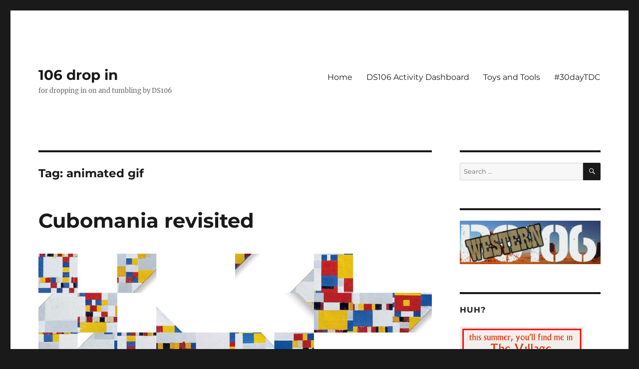

--- FILE ---
content_type: text/html; charset=UTF-8
request_url: https://johnjohnston.info/106/tag/animated-gif/
body_size: 15536
content:
<!DOCTYPE html>
<html lang="en-US" class="no-js">
<head>
	<meta charset="UTF-8">
	<meta name="viewport" content="width=device-width, initial-scale=1.0">
	<link rel="profile" href="https://gmpg.org/xfn/11">
		<script>(function(html){html.className = html.className.replace(/\bno-js\b/,'js')})(document.documentElement);</script>
<title>animated gif &#8211; 106 drop in</title>
<meta name='robots' content='max-image-preview:large' />
	<style>img:is([sizes="auto" i], [sizes^="auto," i]) { contain-intrinsic-size: 3000px 1500px }</style>
	<link rel='dns-prefetch' href='//secure.gravatar.com' />
<link rel='dns-prefetch' href='//stats.wp.com' />
<link rel='dns-prefetch' href='//fonts.googleapis.com' />
<link rel='dns-prefetch' href='//v0.wordpress.com' />
<link rel='dns-prefetch' href='//jetpack.wordpress.com' />
<link rel='dns-prefetch' href='//s0.wp.com' />
<link rel='dns-prefetch' href='//public-api.wordpress.com' />
<link rel='dns-prefetch' href='//0.gravatar.com' />
<link rel='dns-prefetch' href='//1.gravatar.com' />
<link rel='dns-prefetch' href='//2.gravatar.com' />
<link rel="alternate" type="application/rss+xml" title="106 drop in &raquo; Feed" href="https://johnjohnston.info/106/feed/" />
<link rel="alternate" type="application/rss+xml" title="106 drop in &raquo; Comments Feed" href="https://johnjohnston.info/106/comments/feed/" />
<link rel="alternate" type="application/rss+xml" title="106 drop in &raquo; animated gif Tag Feed" href="https://johnjohnston.info/106/tag/animated-gif/feed/" />
<script>
window._wpemojiSettings = {"baseUrl":"https:\/\/s.w.org\/images\/core\/emoji\/16.0.1\/72x72\/","ext":".png","svgUrl":"https:\/\/s.w.org\/images\/core\/emoji\/16.0.1\/svg\/","svgExt":".svg","source":{"concatemoji":"https:\/\/johnjohnston.info\/106\/wp-includes\/js\/wp-emoji-release.min.js?ver=6.8.3"}};
/*! This file is auto-generated */
!function(s,n){var o,i,e;function c(e){try{var t={supportTests:e,timestamp:(new Date).valueOf()};sessionStorage.setItem(o,JSON.stringify(t))}catch(e){}}function p(e,t,n){e.clearRect(0,0,e.canvas.width,e.canvas.height),e.fillText(t,0,0);var t=new Uint32Array(e.getImageData(0,0,e.canvas.width,e.canvas.height).data),a=(e.clearRect(0,0,e.canvas.width,e.canvas.height),e.fillText(n,0,0),new Uint32Array(e.getImageData(0,0,e.canvas.width,e.canvas.height).data));return t.every(function(e,t){return e===a[t]})}function u(e,t){e.clearRect(0,0,e.canvas.width,e.canvas.height),e.fillText(t,0,0);for(var n=e.getImageData(16,16,1,1),a=0;a<n.data.length;a++)if(0!==n.data[a])return!1;return!0}function f(e,t,n,a){switch(t){case"flag":return n(e,"\ud83c\udff3\ufe0f\u200d\u26a7\ufe0f","\ud83c\udff3\ufe0f\u200b\u26a7\ufe0f")?!1:!n(e,"\ud83c\udde8\ud83c\uddf6","\ud83c\udde8\u200b\ud83c\uddf6")&&!n(e,"\ud83c\udff4\udb40\udc67\udb40\udc62\udb40\udc65\udb40\udc6e\udb40\udc67\udb40\udc7f","\ud83c\udff4\u200b\udb40\udc67\u200b\udb40\udc62\u200b\udb40\udc65\u200b\udb40\udc6e\u200b\udb40\udc67\u200b\udb40\udc7f");case"emoji":return!a(e,"\ud83e\udedf")}return!1}function g(e,t,n,a){var r="undefined"!=typeof WorkerGlobalScope&&self instanceof WorkerGlobalScope?new OffscreenCanvas(300,150):s.createElement("canvas"),o=r.getContext("2d",{willReadFrequently:!0}),i=(o.textBaseline="top",o.font="600 32px Arial",{});return e.forEach(function(e){i[e]=t(o,e,n,a)}),i}function t(e){var t=s.createElement("script");t.src=e,t.defer=!0,s.head.appendChild(t)}"undefined"!=typeof Promise&&(o="wpEmojiSettingsSupports",i=["flag","emoji"],n.supports={everything:!0,everythingExceptFlag:!0},e=new Promise(function(e){s.addEventListener("DOMContentLoaded",e,{once:!0})}),new Promise(function(t){var n=function(){try{var e=JSON.parse(sessionStorage.getItem(o));if("object"==typeof e&&"number"==typeof e.timestamp&&(new Date).valueOf()<e.timestamp+604800&&"object"==typeof e.supportTests)return e.supportTests}catch(e){}return null}();if(!n){if("undefined"!=typeof Worker&&"undefined"!=typeof OffscreenCanvas&&"undefined"!=typeof URL&&URL.createObjectURL&&"undefined"!=typeof Blob)try{var e="postMessage("+g.toString()+"("+[JSON.stringify(i),f.toString(),p.toString(),u.toString()].join(",")+"));",a=new Blob([e],{type:"text/javascript"}),r=new Worker(URL.createObjectURL(a),{name:"wpTestEmojiSupports"});return void(r.onmessage=function(e){c(n=e.data),r.terminate(),t(n)})}catch(e){}c(n=g(i,f,p,u))}t(n)}).then(function(e){for(var t in e)n.supports[t]=e[t],n.supports.everything=n.supports.everything&&n.supports[t],"flag"!==t&&(n.supports.everythingExceptFlag=n.supports.everythingExceptFlag&&n.supports[t]);n.supports.everythingExceptFlag=n.supports.everythingExceptFlag&&!n.supports.flag,n.DOMReady=!1,n.readyCallback=function(){n.DOMReady=!0}}).then(function(){return e}).then(function(){var e;n.supports.everything||(n.readyCallback(),(e=n.source||{}).concatemoji?t(e.concatemoji):e.wpemoji&&e.twemoji&&(t(e.twemoji),t(e.wpemoji)))}))}((window,document),window._wpemojiSettings);
</script>
<link rel='stylesheet' id='twentysixteen-jetpack-css' href='https://johnjohnston.info/106/wp-content/plugins/jetpack/modules/theme-tools/compat/twentysixteen.css?ver=15.1.1' media='all' />
<style id='wp-emoji-styles-inline-css'>

	img.wp-smiley, img.emoji {
		display: inline !important;
		border: none !important;
		box-shadow: none !important;
		height: 1em !important;
		width: 1em !important;
		margin: 0 0.07em !important;
		vertical-align: -0.1em !important;
		background: none !important;
		padding: 0 !important;
	}
</style>
<link rel='stylesheet' id='wp-block-library-css' href='https://johnjohnston.info/106/wp-includes/css/dist/block-library/style.min.css?ver=6.8.3' media='all' />
<style id='wp-block-library-theme-inline-css'>
.wp-block-audio :where(figcaption){color:#555;font-size:13px;text-align:center}.is-dark-theme .wp-block-audio :where(figcaption){color:#ffffffa6}.wp-block-audio{margin:0 0 1em}.wp-block-code{border:1px solid #ccc;border-radius:4px;font-family:Menlo,Consolas,monaco,monospace;padding:.8em 1em}.wp-block-embed :where(figcaption){color:#555;font-size:13px;text-align:center}.is-dark-theme .wp-block-embed :where(figcaption){color:#ffffffa6}.wp-block-embed{margin:0 0 1em}.blocks-gallery-caption{color:#555;font-size:13px;text-align:center}.is-dark-theme .blocks-gallery-caption{color:#ffffffa6}:root :where(.wp-block-image figcaption){color:#555;font-size:13px;text-align:center}.is-dark-theme :root :where(.wp-block-image figcaption){color:#ffffffa6}.wp-block-image{margin:0 0 1em}.wp-block-pullquote{border-bottom:4px solid;border-top:4px solid;color:currentColor;margin-bottom:1.75em}.wp-block-pullquote cite,.wp-block-pullquote footer,.wp-block-pullquote__citation{color:currentColor;font-size:.8125em;font-style:normal;text-transform:uppercase}.wp-block-quote{border-left:.25em solid;margin:0 0 1.75em;padding-left:1em}.wp-block-quote cite,.wp-block-quote footer{color:currentColor;font-size:.8125em;font-style:normal;position:relative}.wp-block-quote:where(.has-text-align-right){border-left:none;border-right:.25em solid;padding-left:0;padding-right:1em}.wp-block-quote:where(.has-text-align-center){border:none;padding-left:0}.wp-block-quote.is-large,.wp-block-quote.is-style-large,.wp-block-quote:where(.is-style-plain){border:none}.wp-block-search .wp-block-search__label{font-weight:700}.wp-block-search__button{border:1px solid #ccc;padding:.375em .625em}:where(.wp-block-group.has-background){padding:1.25em 2.375em}.wp-block-separator.has-css-opacity{opacity:.4}.wp-block-separator{border:none;border-bottom:2px solid;margin-left:auto;margin-right:auto}.wp-block-separator.has-alpha-channel-opacity{opacity:1}.wp-block-separator:not(.is-style-wide):not(.is-style-dots){width:100px}.wp-block-separator.has-background:not(.is-style-dots){border-bottom:none;height:1px}.wp-block-separator.has-background:not(.is-style-wide):not(.is-style-dots){height:2px}.wp-block-table{margin:0 0 1em}.wp-block-table td,.wp-block-table th{word-break:normal}.wp-block-table :where(figcaption){color:#555;font-size:13px;text-align:center}.is-dark-theme .wp-block-table :where(figcaption){color:#ffffffa6}.wp-block-video :where(figcaption){color:#555;font-size:13px;text-align:center}.is-dark-theme .wp-block-video :where(figcaption){color:#ffffffa6}.wp-block-video{margin:0 0 1em}:root :where(.wp-block-template-part.has-background){margin-bottom:0;margin-top:0;padding:1.25em 2.375em}
</style>
<style id='classic-theme-styles-inline-css'>
/*! This file is auto-generated */
.wp-block-button__link{color:#fff;background-color:#32373c;border-radius:9999px;box-shadow:none;text-decoration:none;padding:calc(.667em + 2px) calc(1.333em + 2px);font-size:1.125em}.wp-block-file__button{background:#32373c;color:#fff;text-decoration:none}
</style>
<link rel='stylesheet' id='mediaelement-css' href='https://johnjohnston.info/106/wp-includes/js/mediaelement/mediaelementplayer-legacy.min.css?ver=4.2.17' media='all' />
<link rel='stylesheet' id='wp-mediaelement-css' href='https://johnjohnston.info/106/wp-includes/js/mediaelement/wp-mediaelement.min.css?ver=6.8.3' media='all' />
<style id='jetpack-sharing-buttons-style-inline-css'>
.jetpack-sharing-buttons__services-list{display:flex;flex-direction:row;flex-wrap:wrap;gap:0;list-style-type:none;margin:5px;padding:0}.jetpack-sharing-buttons__services-list.has-small-icon-size{font-size:12px}.jetpack-sharing-buttons__services-list.has-normal-icon-size{font-size:16px}.jetpack-sharing-buttons__services-list.has-large-icon-size{font-size:24px}.jetpack-sharing-buttons__services-list.has-huge-icon-size{font-size:36px}@media print{.jetpack-sharing-buttons__services-list{display:none!important}}.editor-styles-wrapper .wp-block-jetpack-sharing-buttons{gap:0;padding-inline-start:0}ul.jetpack-sharing-buttons__services-list.has-background{padding:1.25em 2.375em}
</style>
<style id='global-styles-inline-css'>
:root{--wp--preset--aspect-ratio--square: 1;--wp--preset--aspect-ratio--4-3: 4/3;--wp--preset--aspect-ratio--3-4: 3/4;--wp--preset--aspect-ratio--3-2: 3/2;--wp--preset--aspect-ratio--2-3: 2/3;--wp--preset--aspect-ratio--16-9: 16/9;--wp--preset--aspect-ratio--9-16: 9/16;--wp--preset--color--black: #000000;--wp--preset--color--cyan-bluish-gray: #abb8c3;--wp--preset--color--white: #fff;--wp--preset--color--pale-pink: #f78da7;--wp--preset--color--vivid-red: #cf2e2e;--wp--preset--color--luminous-vivid-orange: #ff6900;--wp--preset--color--luminous-vivid-amber: #fcb900;--wp--preset--color--light-green-cyan: #7bdcb5;--wp--preset--color--vivid-green-cyan: #00d084;--wp--preset--color--pale-cyan-blue: #8ed1fc;--wp--preset--color--vivid-cyan-blue: #0693e3;--wp--preset--color--vivid-purple: #9b51e0;--wp--preset--color--dark-gray: #1a1a1a;--wp--preset--color--medium-gray: #686868;--wp--preset--color--light-gray: #e5e5e5;--wp--preset--color--blue-gray: #4d545c;--wp--preset--color--bright-blue: #007acc;--wp--preset--color--light-blue: #9adffd;--wp--preset--color--dark-brown: #402b30;--wp--preset--color--medium-brown: #774e24;--wp--preset--color--dark-red: #640c1f;--wp--preset--color--bright-red: #ff675f;--wp--preset--color--yellow: #ffef8e;--wp--preset--gradient--vivid-cyan-blue-to-vivid-purple: linear-gradient(135deg,rgba(6,147,227,1) 0%,rgb(155,81,224) 100%);--wp--preset--gradient--light-green-cyan-to-vivid-green-cyan: linear-gradient(135deg,rgb(122,220,180) 0%,rgb(0,208,130) 100%);--wp--preset--gradient--luminous-vivid-amber-to-luminous-vivid-orange: linear-gradient(135deg,rgba(252,185,0,1) 0%,rgba(255,105,0,1) 100%);--wp--preset--gradient--luminous-vivid-orange-to-vivid-red: linear-gradient(135deg,rgba(255,105,0,1) 0%,rgb(207,46,46) 100%);--wp--preset--gradient--very-light-gray-to-cyan-bluish-gray: linear-gradient(135deg,rgb(238,238,238) 0%,rgb(169,184,195) 100%);--wp--preset--gradient--cool-to-warm-spectrum: linear-gradient(135deg,rgb(74,234,220) 0%,rgb(151,120,209) 20%,rgb(207,42,186) 40%,rgb(238,44,130) 60%,rgb(251,105,98) 80%,rgb(254,248,76) 100%);--wp--preset--gradient--blush-light-purple: linear-gradient(135deg,rgb(255,206,236) 0%,rgb(152,150,240) 100%);--wp--preset--gradient--blush-bordeaux: linear-gradient(135deg,rgb(254,205,165) 0%,rgb(254,45,45) 50%,rgb(107,0,62) 100%);--wp--preset--gradient--luminous-dusk: linear-gradient(135deg,rgb(255,203,112) 0%,rgb(199,81,192) 50%,rgb(65,88,208) 100%);--wp--preset--gradient--pale-ocean: linear-gradient(135deg,rgb(255,245,203) 0%,rgb(182,227,212) 50%,rgb(51,167,181) 100%);--wp--preset--gradient--electric-grass: linear-gradient(135deg,rgb(202,248,128) 0%,rgb(113,206,126) 100%);--wp--preset--gradient--midnight: linear-gradient(135deg,rgb(2,3,129) 0%,rgb(40,116,252) 100%);--wp--preset--font-size--small: 13px;--wp--preset--font-size--medium: 20px;--wp--preset--font-size--large: 36px;--wp--preset--font-size--x-large: 42px;--wp--preset--spacing--20: 0.44rem;--wp--preset--spacing--30: 0.67rem;--wp--preset--spacing--40: 1rem;--wp--preset--spacing--50: 1.5rem;--wp--preset--spacing--60: 2.25rem;--wp--preset--spacing--70: 3.38rem;--wp--preset--spacing--80: 5.06rem;--wp--preset--shadow--natural: 6px 6px 9px rgba(0, 0, 0, 0.2);--wp--preset--shadow--deep: 12px 12px 50px rgba(0, 0, 0, 0.4);--wp--preset--shadow--sharp: 6px 6px 0px rgba(0, 0, 0, 0.2);--wp--preset--shadow--outlined: 6px 6px 0px -3px rgba(255, 255, 255, 1), 6px 6px rgba(0, 0, 0, 1);--wp--preset--shadow--crisp: 6px 6px 0px rgba(0, 0, 0, 1);}:where(.is-layout-flex){gap: 0.5em;}:where(.is-layout-grid){gap: 0.5em;}body .is-layout-flex{display: flex;}.is-layout-flex{flex-wrap: wrap;align-items: center;}.is-layout-flex > :is(*, div){margin: 0;}body .is-layout-grid{display: grid;}.is-layout-grid > :is(*, div){margin: 0;}:where(.wp-block-columns.is-layout-flex){gap: 2em;}:where(.wp-block-columns.is-layout-grid){gap: 2em;}:where(.wp-block-post-template.is-layout-flex){gap: 1.25em;}:where(.wp-block-post-template.is-layout-grid){gap: 1.25em;}.has-black-color{color: var(--wp--preset--color--black) !important;}.has-cyan-bluish-gray-color{color: var(--wp--preset--color--cyan-bluish-gray) !important;}.has-white-color{color: var(--wp--preset--color--white) !important;}.has-pale-pink-color{color: var(--wp--preset--color--pale-pink) !important;}.has-vivid-red-color{color: var(--wp--preset--color--vivid-red) !important;}.has-luminous-vivid-orange-color{color: var(--wp--preset--color--luminous-vivid-orange) !important;}.has-luminous-vivid-amber-color{color: var(--wp--preset--color--luminous-vivid-amber) !important;}.has-light-green-cyan-color{color: var(--wp--preset--color--light-green-cyan) !important;}.has-vivid-green-cyan-color{color: var(--wp--preset--color--vivid-green-cyan) !important;}.has-pale-cyan-blue-color{color: var(--wp--preset--color--pale-cyan-blue) !important;}.has-vivid-cyan-blue-color{color: var(--wp--preset--color--vivid-cyan-blue) !important;}.has-vivid-purple-color{color: var(--wp--preset--color--vivid-purple) !important;}.has-black-background-color{background-color: var(--wp--preset--color--black) !important;}.has-cyan-bluish-gray-background-color{background-color: var(--wp--preset--color--cyan-bluish-gray) !important;}.has-white-background-color{background-color: var(--wp--preset--color--white) !important;}.has-pale-pink-background-color{background-color: var(--wp--preset--color--pale-pink) !important;}.has-vivid-red-background-color{background-color: var(--wp--preset--color--vivid-red) !important;}.has-luminous-vivid-orange-background-color{background-color: var(--wp--preset--color--luminous-vivid-orange) !important;}.has-luminous-vivid-amber-background-color{background-color: var(--wp--preset--color--luminous-vivid-amber) !important;}.has-light-green-cyan-background-color{background-color: var(--wp--preset--color--light-green-cyan) !important;}.has-vivid-green-cyan-background-color{background-color: var(--wp--preset--color--vivid-green-cyan) !important;}.has-pale-cyan-blue-background-color{background-color: var(--wp--preset--color--pale-cyan-blue) !important;}.has-vivid-cyan-blue-background-color{background-color: var(--wp--preset--color--vivid-cyan-blue) !important;}.has-vivid-purple-background-color{background-color: var(--wp--preset--color--vivid-purple) !important;}.has-black-border-color{border-color: var(--wp--preset--color--black) !important;}.has-cyan-bluish-gray-border-color{border-color: var(--wp--preset--color--cyan-bluish-gray) !important;}.has-white-border-color{border-color: var(--wp--preset--color--white) !important;}.has-pale-pink-border-color{border-color: var(--wp--preset--color--pale-pink) !important;}.has-vivid-red-border-color{border-color: var(--wp--preset--color--vivid-red) !important;}.has-luminous-vivid-orange-border-color{border-color: var(--wp--preset--color--luminous-vivid-orange) !important;}.has-luminous-vivid-amber-border-color{border-color: var(--wp--preset--color--luminous-vivid-amber) !important;}.has-light-green-cyan-border-color{border-color: var(--wp--preset--color--light-green-cyan) !important;}.has-vivid-green-cyan-border-color{border-color: var(--wp--preset--color--vivid-green-cyan) !important;}.has-pale-cyan-blue-border-color{border-color: var(--wp--preset--color--pale-cyan-blue) !important;}.has-vivid-cyan-blue-border-color{border-color: var(--wp--preset--color--vivid-cyan-blue) !important;}.has-vivid-purple-border-color{border-color: var(--wp--preset--color--vivid-purple) !important;}.has-vivid-cyan-blue-to-vivid-purple-gradient-background{background: var(--wp--preset--gradient--vivid-cyan-blue-to-vivid-purple) !important;}.has-light-green-cyan-to-vivid-green-cyan-gradient-background{background: var(--wp--preset--gradient--light-green-cyan-to-vivid-green-cyan) !important;}.has-luminous-vivid-amber-to-luminous-vivid-orange-gradient-background{background: var(--wp--preset--gradient--luminous-vivid-amber-to-luminous-vivid-orange) !important;}.has-luminous-vivid-orange-to-vivid-red-gradient-background{background: var(--wp--preset--gradient--luminous-vivid-orange-to-vivid-red) !important;}.has-very-light-gray-to-cyan-bluish-gray-gradient-background{background: var(--wp--preset--gradient--very-light-gray-to-cyan-bluish-gray) !important;}.has-cool-to-warm-spectrum-gradient-background{background: var(--wp--preset--gradient--cool-to-warm-spectrum) !important;}.has-blush-light-purple-gradient-background{background: var(--wp--preset--gradient--blush-light-purple) !important;}.has-blush-bordeaux-gradient-background{background: var(--wp--preset--gradient--blush-bordeaux) !important;}.has-luminous-dusk-gradient-background{background: var(--wp--preset--gradient--luminous-dusk) !important;}.has-pale-ocean-gradient-background{background: var(--wp--preset--gradient--pale-ocean) !important;}.has-electric-grass-gradient-background{background: var(--wp--preset--gradient--electric-grass) !important;}.has-midnight-gradient-background{background: var(--wp--preset--gradient--midnight) !important;}.has-small-font-size{font-size: var(--wp--preset--font-size--small) !important;}.has-medium-font-size{font-size: var(--wp--preset--font-size--medium) !important;}.has-large-font-size{font-size: var(--wp--preset--font-size--large) !important;}.has-x-large-font-size{font-size: var(--wp--preset--font-size--x-large) !important;}
:where(.wp-block-post-template.is-layout-flex){gap: 1.25em;}:where(.wp-block-post-template.is-layout-grid){gap: 1.25em;}
:where(.wp-block-columns.is-layout-flex){gap: 2em;}:where(.wp-block-columns.is-layout-grid){gap: 2em;}
:root :where(.wp-block-pullquote){font-size: 1.5em;line-height: 1.6;}
</style>
<link rel='stylesheet' id='fancybox-for-wp-css' href='https://johnjohnston.info/106/wp-content/plugins/fancybox-for-wordpress/assets/css/fancybox.css?ver=1.3.4' media='all' />
<link rel='stylesheet' id='moviegif-css' href='https://johnjohnston.info/106/wp-content/plugins/gifmovie/gifmovie.css?ver=6.8.3' media='all' />
<link rel='stylesheet' id='widgets-on-pages-css' href='https://johnjohnston.info/106/wp-content/plugins/widgets-on-pages/public/css/widgets-on-pages-public.css?ver=1.4.0' media='all' />
<link rel='stylesheet' id='googlefonts-css' href='https://fonts.googleapis.com/css?family=Gloria+Hallelujah:400|Indie+Flower:400&subset=latin' media='all' />
<link rel='stylesheet' id='parent-style-css' href='https://johnjohnston.info/106/wp-content/themes/twentysixteen/style.css?ver=6.8.3' media='all' />
<link rel='stylesheet' id='twentysixteen-fonts-css' href='https://johnjohnston.info/106/wp-content/themes/twentysixteen/fonts/merriweather-plus-montserrat-plus-inconsolata.css?ver=20230328' media='all' />
<link rel='stylesheet' id='genericons-css' href='https://johnjohnston.info/106/wp-content/plugins/jetpack/_inc/genericons/genericons/genericons.css?ver=3.1' media='all' />
<link rel='stylesheet' id='twentysixteen-style-css' href='https://johnjohnston.info/106/wp-content/themes/twentysixteen-child/style.css?ver=20250715' media='all' />
<link rel='stylesheet' id='twentysixteen-block-style-css' href='https://johnjohnston.info/106/wp-content/themes/twentysixteen/css/blocks.css?ver=20240817' media='all' />
<!--[if lt IE 10]>
<link rel='stylesheet' id='twentysixteen-ie-css' href='https://johnjohnston.info/106/wp-content/themes/twentysixteen/css/ie.css?ver=20170530' media='all' />
<![endif]-->
<!--[if lt IE 9]>
<link rel='stylesheet' id='twentysixteen-ie8-css' href='https://johnjohnston.info/106/wp-content/themes/twentysixteen/css/ie8.css?ver=20170530' media='all' />
<![endif]-->
<!--[if lt IE 8]>
<link rel='stylesheet' id='twentysixteen-ie7-css' href='https://johnjohnston.info/106/wp-content/themes/twentysixteen/css/ie7.css?ver=20170530' media='all' />
<![endif]-->
<link rel='stylesheet' id='slickr-flickr-css' href='https://johnjohnston.info/106/wp-content/plugins/slickr-flickr/styles/public.css?ver=2.8.1' media='all' />
<link rel='stylesheet' id='slickr-flickr-lightbox-css' href='https://johnjohnston.info/106/wp-content/plugins/slickr-flickr/styles/lightGallery.css?ver=1.0' media='all' />
<link rel='stylesheet' id='dashicons-css' href='https://johnjohnston.info/106/wp-includes/css/dashicons.min.css?ver=6.8.3' media='all' />
<link rel='stylesheet' id='thickbox-css' href='https://johnjohnston.info/106/wp-includes/js/thickbox/thickbox.css?ver=6.8.3' media='all' />
<link rel='stylesheet' id='galleria-classic-css' href='https://johnjohnston.info/106/wp-content/plugins/slickr-flickr/galleria/themes/classic/galleria.classic.css?ver=1.6.1' media='all' />
<script src="https://johnjohnston.info/106/wp-includes/js/jquery/jquery.min.js?ver=3.7.1" id="jquery-core-js"></script>
<script src="https://johnjohnston.info/106/wp-includes/js/jquery/jquery-migrate.min.js?ver=3.4.1" id="jquery-migrate-js"></script>
<script src="https://johnjohnston.info/106/wp-includes/js/jquery/ui/core.min.js?ver=1.13.3" id="jquery-ui-core-js"></script>
<script src="https://johnjohnston.info/106/wp-includes/js/jquery/ui/mouse.min.js?ver=1.13.3" id="jquery-ui-mouse-js"></script>
<script src="https://johnjohnston.info/106/wp-includes/js/jquery/ui/draggable.min.js?ver=1.13.3" id="jquery-ui-draggable-js"></script>
<script src="https://johnjohnston.info/106/wp-content/plugins/before-after/js/jquery.beforeafter-1.3.instruite.min.js?ver=6.8.3" id="jquery-before-after-js"></script>
<script src="https://johnjohnston.info/106/wp-content/plugins/fancybox-for-wordpress/assets/js/purify.min.js?ver=1.3.4" id="purify-js"></script>
<script src="https://johnjohnston.info/106/wp-content/plugins/fancybox-for-wordpress/assets/js/jquery.fancybox.js?ver=1.3.4" id="fancybox-for-wp-js"></script>
<!--[if lt IE 9]>
<script src="https://johnjohnston.info/106/wp-content/themes/twentysixteen/js/html5.js?ver=3.7.3" id="twentysixteen-html5-js"></script>
<![endif]-->
<script id="twentysixteen-script-js-extra">
var screenReaderText = {"expand":"expand child menu","collapse":"collapse child menu"};
</script>
<script src="https://johnjohnston.info/106/wp-content/themes/twentysixteen/js/functions.js?ver=20230629" id="twentysixteen-script-js" defer data-wp-strategy="defer"></script>
<script src="https://johnjohnston.info/106/wp-content/plugins/slickr-flickr/scripts/lightGallery.min.js?ver=1.0" id="slickr-flickr-lightbox-js"></script>
<script id="thickbox-js-extra">
var thickboxL10n = {"next":"Next >","prev":"< Prev","image":"Image","of":"of","close":"Close","noiframes":"This feature requires inline frames. You have iframes disabled or your browser does not support them.","loadingAnimation":"https:\/\/johnjohnston.info\/106\/wp-includes\/js\/thickbox\/loadingAnimation.gif"};
</script>
<script src="https://johnjohnston.info/106/wp-includes/js/thickbox/thickbox.js?ver=3.1-20121105" id="thickbox-js"></script>
<script src="https://johnjohnston.info/106/wp-content/plugins/slickr-flickr/galleria/galleria-1.6.1.min.js?ver=1.6.1" id="galleria-js"></script>
<script src="https://johnjohnston.info/106/wp-content/plugins/slickr-flickr/galleria/themes/classic/galleria.classic.min.js?ver=1.6.1" id="galleria-classic-js"></script>
<script src="https://johnjohnston.info/106/wp-content/plugins/slickr-flickr/scripts/responsiveslides.min.js?ver=1.54" id="rslides-js"></script>
<script src="https://johnjohnston.info/106/wp-content/plugins/slickr-flickr/scripts/public.js?ver=2.8.1" id="slickr-flickr-js"></script>
<link rel="https://api.w.org/" href="https://johnjohnston.info/106/wp-json/" /><link rel="alternate" title="JSON" type="application/json" href="https://johnjohnston.info/106/wp-json/wp/v2/tags/239" /><link rel="EditURI" type="application/rsd+xml" title="RSD" href="https://johnjohnston.info/106/xmlrpc.php?rsd" />
<meta name="generator" content="WordPress 6.8.3" />
			<style type="text/css">
				.ba-container {
					margin-left:auto;
					margin-right:auto;
				}
				.ba-container + div.balinks {
					margin: 0 auto;
				}
				.ba-container div img {
					max-width: none;
				}
			</style>

<!-- Fancybox for WordPress v3.3.7 -->
<style type="text/css">
	.fancybox-slide--image .fancybox-content{background-color: #FFFFFF}div.fancybox-caption{display:none !important;}
	
	img.fancybox-image{border-width:10px;border-color:#FFFFFF;border-style:solid;}
	div.fancybox-bg{background-color:rgba(102,102,102,0.3);opacity:1 !important;}div.fancybox-content{border-color:#FFFFFF}
	div#fancybox-title{background-color:#FFFFFF}
	div.fancybox-content{background-color:#FFFFFF}
	div#fancybox-title-inside{color:#333333}
	
	
	
	div.fancybox-caption p.caption-title{display:inline-block}
	div.fancybox-caption p.caption-title{font-size:14px}
	div.fancybox-caption p.caption-title{color:#333333}
	div.fancybox-caption {color:#333333}div.fancybox-caption p.caption-title {background:#fff; width:auto;padding:10px 30px;}div.fancybox-content p.caption-title{color:#333333;margin: 0;padding: 5px 0;}body.fancybox-active .fancybox-container .fancybox-stage .fancybox-content .fancybox-close-small{display:block;}
</style><script type="text/javascript">
	jQuery(function () {

		var mobileOnly = false;
		
		if (mobileOnly) {
			return;
		}

		jQuery.fn.getTitle = function () { // Copy the title of every IMG tag and add it to its parent A so that fancybox can show titles
			var arr = jQuery("a[data-fancybox]");jQuery.each(arr, function() {var title = jQuery(this).children("img").attr("title") || '';var figCaptionHtml = jQuery(this).next("figcaption").html() || '';var processedCaption = figCaptionHtml;if (figCaptionHtml.length && typeof DOMPurify === 'function') {processedCaption = DOMPurify.sanitize(figCaptionHtml, {USE_PROFILES: {html: true}});} else if (figCaptionHtml.length) {processedCaption = jQuery("<div>").text(figCaptionHtml).html();}var newTitle = title;if (processedCaption.length) {newTitle = title.length ? title + " " + processedCaption : processedCaption;}if (newTitle.length) {jQuery(this).attr("title", newTitle);}});		}

		// Supported file extensions

				var thumbnails = jQuery("a:has(img)").not(".nolightbox").not('.envira-gallery-link').not('.ngg-simplelightbox').filter(function () {
			return /\.(jpe?g|png|gif|mp4|webp|bmp|pdf)(\?[^/]*)*$/i.test(jQuery(this).attr('href'))
		});
		

		// Add data-type iframe for links that are not images or videos.
		var iframeLinks = jQuery('.fancyboxforwp').filter(function () {
			return !/\.(jpe?g|png|gif|mp4|webp|bmp|pdf)(\?[^/]*)*$/i.test(jQuery(this).attr('href'))
		}).filter(function () {
			return !/vimeo|youtube/i.test(jQuery(this).attr('href'))
		});
		iframeLinks.attr({"data-type": "iframe"}).getTitle();

		
		// Gallery type BY POST and on post or page (so only one post or page is visible)
				// Gallery by post
		var posts = jQuery(".post");
		posts.each(function () {
			jQuery(this).find(thumbnails).addClass("fancyboxforwp").attr("data-fancybox", "gallery" + posts.index(this)).attr("rel", "fancybox" + posts.index(this)).getTitle();

			jQuery(this).find(iframeLinks).attr({"data-fancybox": "gallery" + posts.index(this)}).attr("rel", "fancybox" + posts.index(this)).getTitle();

		});

		
		// Gallery type ALL
		
		// Call fancybox and apply it on any link with a rel atribute that starts with "fancybox", with the options set on the admin panel
		jQuery("a.fancyboxforwp").fancyboxforwp({
			loop: false,
			smallBtn: true,
			zoomOpacity: "auto",
			animationEffect: "fade",
			animationDuration: 500,
			transitionEffect: "fade",
			transitionDuration: "300",
			overlayShow: true,
			overlayOpacity: "0.3",
			titleShow: true,
			titlePosition: "inside",
			keyboard: true,
			showCloseButton: true,
			arrows: true,
			clickContent:false,
			clickSlide: "close",
			mobile: {
				clickContent: function (current, event) {
					return current.type === "image" ? "toggleControls" : false;
				},
				clickSlide: function (current, event) {
					return current.type === "image" ? "close" : "close";
				},
			},
			wheel: false,
			toolbar: true,
			preventCaptionOverlap: true,
			onInit: function() { },			onDeactivate
	: function() { },		beforeClose: function() { },			afterShow: function(instance) { jQuery( ".fancybox-image" ).on("click", function( ){ ( instance.isScaledDown() ) ? instance.scaleToActual() : instance.scaleToFit() }) },				afterClose: function() { },					caption : function( instance, item ) {var title = "";if("undefined" != typeof jQuery(this).context ){var title = jQuery(this).context.title;} else { var title = ("undefined" != typeof jQuery(this).attr("title")) ? jQuery(this).attr("title") : false;}var caption = jQuery(this).data('caption') || '';if ( item.type === 'image' && title.length ) {caption = (caption.length ? caption + '<br />' : '') + '<p class="caption-title">'+jQuery("<div>").text(title).html()+'</p>' ;}if (typeof DOMPurify === "function" && caption.length) { return DOMPurify.sanitize(caption, {USE_PROFILES: {html: true}}); } else { return jQuery("<div>").text(caption).html(); }},
		afterLoad : function( instance, current ) {var captionContent = current.opts.caption || '';var sanitizedCaptionString = '';if (typeof DOMPurify === 'function' && captionContent.length) {sanitizedCaptionString = DOMPurify.sanitize(captionContent, {USE_PROFILES: {html: true}});} else if (captionContent.length) { sanitizedCaptionString = jQuery("<div>").text(captionContent).html();}if (sanitizedCaptionString.length) { current.$content.append(jQuery('<div class=\"fancybox-custom-caption inside-caption\" style=\" position: absolute;left:0;right:0;color:#000;margin:0 auto;bottom:0;text-align:center;background-color:#FFFFFF \"></div>').html(sanitizedCaptionString)); }},
			})
		;

			})
</script>
<!-- END Fancybox for WordPress -->
<script type="text/javascript" src="//cdn.sublimevideo.net/js/c2d15jzx.js"></script><style type='text/css' media='screen'>
	.campletter {font-family:'Gloria Hallelujah',san-serif;font-size:18px;background:#ee9;
transform: rotate(6deg);
-ms-transform: rotate(6deg); /* IE 9 */
-webkit-transform: rotate(6deg); /* Safari and Chrome */
-o-transform: rotate(6deg); /* Opera */
-moz-transform: rotate(6deg); /* Firefox */
-moz-box-shadow: 10px 10px 5px #888;
-webkit-box-shadow: 10px 10px 5px #888;
box-shadow: 10px 10px 5px #888;
Padding:6px;
Margin:6px;
Margin-top:26px;
}
	.scribble {font-family:'Indie Flower',san-serif;font-size:18px;background:#F5E3D3;
transform: rotate(6deg);
-ms-transform: rotate(6deg); /* IE 9 */
-webkit-transform: rotate(6deg); /* Safari and Chrome */
-o-transform: rotate(6deg); /* Opera */
-moz-transform: rotate(6deg); /* Firefox */
-moz-box-shadow: 10px 10px 5px #888;
-webkit-box-shadow: 10px 10px 5px #888;
box-shadow: 10px 10px 5px #888;
Padding:6px;
Margin:6px;
Margin-top:26px;
}
.scribble p {font-family:'Indie Flower',san-serif;font-size:18px;}
</style>
<!-- fonts delivered by Wordpress Google Fonts, a plugin by Adrian3.com -->	<style>img#wpstats{display:none}</style>
		<style>.recentcomments a{display:inline !important;padding:0 !important;margin:0 !important;}</style>
<!-- Jetpack Open Graph Tags -->
<meta property="og:type" content="website" />
<meta property="og:title" content="animated gif &#8211; 106 drop in" />
<meta property="og:url" content="https://johnjohnston.info/106/tag/animated-gif/" />
<meta property="og:site_name" content="106 drop in" />
<meta property="og:image" content="https://s0.wp.com/i/blank.jpg" />
<meta property="og:image:width" content="200" />
<meta property="og:image:height" content="200" />
<meta property="og:image:alt" content="" />
<meta property="og:locale" content="en_US" />
<meta name="twitter:site" content="@johnjohnston" />

<!-- End Jetpack Open Graph Tags -->
		<style id="wp-custom-css">
			/*
Welcome to Custom CSS!

To learn how this works, see http://wp.me/PEmnE-Bt
*/
code.bash {
	background: #000;
	color: yellow;
	padding: 2px;
	border-left: solid 6px grey;
}

.catchase {
	animation-duration: 2s;
	animation-timing-function: steps(12,end);
	animation-name: anticlockwise;
	animation-iteration-count: infinite;
}

@keyframes anticlockwise {
	to {
		-ms-transform: rotate(0deg);
		-moz-transform: rotate(0deg);
		-webkit-transform: rotate(0deg);
		-o-transform: rotate(0deg);
		transform: rotate(0deg);
	}
	
	from {
		-ms-transform: rotate(360deg);
		-moz-transform: rotate(360deg);
		-webkit-transform: rotate(360deg);
		-o-transform: rotate(360deg);
		transform: rotate(360deg);
	}
}		</style>
		</head>

<body class="archive tag tag-animated-gif tag-239 wp-embed-responsive wp-theme-twentysixteen wp-child-theme-twentysixteen-child hfeed">
<div id="page" class="site">
	<div class="site-inner">
		<a class="skip-link screen-reader-text" href="#content">
			Skip to content		</a>

		<header id="masthead" class="site-header">
			<div class="site-header-main">
				<div class="site-branding">
																					<p class="site-title"><a href="https://johnjohnston.info/106/" rel="home" >106 drop in</a></p>
												<p class="site-description">for dropping in on and tumbling by DS106</p>
									</div><!-- .site-branding -->

									<button id="menu-toggle" class="menu-toggle">Menu</button>

					<div id="site-header-menu" class="site-header-menu">
													<nav id="site-navigation" class="main-navigation" aria-label="Primary Menu">
								<div class="menu-menu106-container"><ul id="menu-menu106" class="primary-menu"><li id="menu-item-1379" class="menu-item menu-item-type-custom menu-item-object-custom menu-item-home menu-item-1379"><a href="http://johnjohnston.info/106/">Home</a></li>
<li id="menu-item-1380" class="menu-item menu-item-type-post_type menu-item-object-page menu-item-1380"><a href="https://johnjohnston.info/106/ds106-activity-dashboard/">DS106 Activity Dashboard</a></li>
<li id="menu-item-1381" class="menu-item menu-item-type-post_type menu-item-object-page menu-item-1381"><a href="https://johnjohnston.info/106/toys-and-tools/">Toys and Tools</a></li>
<li id="menu-item-2199" class="menu-item menu-item-type-post_type menu-item-object-page menu-item-2199"><a href="https://johnjohnston.info/106/30daytdc/">#30dayTDC</a></li>
</ul></div>							</nav><!-- .main-navigation -->
						
											</div><!-- .site-header-menu -->
							</div><!-- .site-header-main -->

					</header><!-- .site-header -->

		<div id="content" class="site-content">

	<div id="primary" class="content-area">
		<main id="main" class="site-main">

		
			<header class="page-header">
				<h1 class="page-title">Tag: <span>animated gif</span></h1>			</header><!-- .page-header -->

			
<article id="post-2128" class="post-2128 post type-post status-publish format-standard has-post-thumbnail hentry category-animatedgif category-dailycreate tag-animated-gif tag-cubomania tag-javascript tag-surrealism">
	<header class="entry-header">
		
		<h2 class="entry-title"><a href="https://johnjohnston.info/106/cubomania-revisited/" rel="bookmark">Cubomania revisited</a></h2>	</header><!-- .entry-header -->

	
	
	<a class="post-thumbnail" href="https://johnjohnston.info/106/cubomania-revisited/" aria-hidden="true">
		<img width="1024" height="1024" src="https://johnjohnston.info/106/wp-content/uploads/2016/10/IMG_0158.jpg" class="attachment-post-thumbnail size-post-thumbnail wp-post-image" alt="Cubomania revisited" decoding="async" fetchpriority="high" srcset="https://johnjohnston.info/106/wp-content/uploads/2016/10/IMG_0158.jpg 1024w, https://johnjohnston.info/106/wp-content/uploads/2016/10/IMG_0158-150x150.jpg 150w, https://johnjohnston.info/106/wp-content/uploads/2016/10/IMG_0158-300x300.jpg 300w, https://johnjohnston.info/106/wp-content/uploads/2016/10/IMG_0158-768x768.jpg 768w" sizes="(max-width: 709px) 85vw, (max-width: 909px) 67vw, (max-width: 984px) 60vw, (max-width: 1362px) 62vw, 840px" />	</a>

		
	<div class="entry-content">
		<p>A while back I did the daily create for 6 January 2014 <a href="http://tdc.ds106.us/tdc729/">Create a Self Portrait Cubomania Style</a>. And knowced up a couple of quick web pages to make cubomania images and gif.</p>
<p>The other day I was messing about with some web pages inspired by the <a href="http://beta.onuniverse.com/">Universe</a> app and was reminded of the cubomania stuff.</p>
<p>I&#8217;ve updated the <a href="http://johnjohnston.info/oddsandends/cubomaniagif.html">Cubomania Gif!</a> page so that you can, choose the number of slices, speed of the gif and the ability to add a frame of the original image. You can also make static jpg versions on the same page.</p>
<p>&nbsp;</p>
<p><img decoding="async" class="aligncenter size-full wp-image-2130" src="https://johnjohnston.info/106/wp-content/uploads/2016/10/5SecondsApp_498425234.099759.gif" alt="5secondsapp_498425234-099759" width="400" height="400" /></p>
<p>&nbsp;</p>
<p><img decoding="async" class="aligncenter size-large wp-image-2131" src="https://johnjohnston.info/106/wp-content/uploads/2016/10/IMG_6817-1024x768.jpg" alt="img_6817" width="840" height="630" srcset="https://johnjohnston.info/106/wp-content/uploads/2016/10/IMG_6817-1024x768.jpg 1024w, https://johnjohnston.info/106/wp-content/uploads/2016/10/IMG_6817-300x225.jpg 300w, https://johnjohnston.info/106/wp-content/uploads/2016/10/IMG_6817-768x576.jpg 768w, https://johnjohnston.info/106/wp-content/uploads/2016/10/IMG_6817-1200x900.jpg 1200w" sizes="(max-width: 709px) 85vw, (max-width: 909px) 67vw, (max-width: 1362px) 62vw, 840px" /></p>
<p>I am attracted to the random nature of cubomania, interestingly if you search for images online many look as if they have been rearranged with some taste as opposed to randomly.</p>
<p>Featured image on this post was from a tweet by Theo created with the webpage.</p>
<blockquote class="twitter-tweet" data-width="550">
<p lang="en" dir="ltr">. <a href="https://twitter.com/johnjohnston">@johnjohnston</a>  Mondrian would probably have liked  Cubomania <a href="https://t.co/MvDLYs9yMn">pic.twitter.com/MvDLYs9yMn</a></p>
<p>&mdash; Theo Kuechel (@TheoKL) <a href="https://twitter.com/TheoKL/status/787988590718492672">October 17, 2016</a></p></blockquote>
<p><script async src="//platform.twitter.com/widgets.js" charset="utf-8"></script></p>
<p>One more, this time including the original</p>
<p><img loading="lazy" decoding="async" class="aligncenter size-full wp-image-2135" src="https://johnjohnston.info/106/wp-content/uploads/2016/10/5SecondsApp_498428475.561321.gif" alt="5secondsapp_498428475-561321" width="400" height="300" /></p>
	</div><!-- .entry-content -->

	<footer class="entry-footer">
		<span class="byline"><img alt='' src='https://secure.gravatar.com/avatar/ba276cc94a963d97097112f91b8998ce7aeb657ce76c5f7450f11785819c4513?s=49&#038;d=mm&#038;r=g' srcset='https://secure.gravatar.com/avatar/ba276cc94a963d97097112f91b8998ce7aeb657ce76c5f7450f11785819c4513?s=98&#038;d=mm&#038;r=g 2x' class='avatar avatar-49 photo' height='49' width='49' loading='lazy' decoding='async'/><span class="screen-reader-text">Author </span><span class="author vcard"><a class="url fn n" href="https://johnjohnston.info/106/author/admin/">John</a></span></span><span class="posted-on"><span class="screen-reader-text">Posted on </span><a href="https://johnjohnston.info/106/cubomania-revisited/" rel="bookmark"><time class="entry-date published" datetime="2016-10-17T20:48:14+01:00">October 17, 2016</time><time class="updated" datetime="2016-10-17T21:20:23+01:00">October 17, 2016</time></a></span><span class="cat-links"><span class="screen-reader-text">Categories </span><a href="https://johnjohnston.info/106/category/animatedgif/" rel="category tag">animatedgif</a>, <a href="https://johnjohnston.info/106/category/dailycreate/" rel="category tag">dailycreate</a></span><span class="tags-links"><span class="screen-reader-text">Tags </span><a href="https://johnjohnston.info/106/tag/animated-gif/" rel="tag">animated gif</a>, <a href="https://johnjohnston.info/106/tag/cubomania/" rel="tag">Cubomania</a>, <a href="https://johnjohnston.info/106/tag/javascript/" rel="tag">javascript</a>, <a href="https://johnjohnston.info/106/tag/surrealism/" rel="tag">surrealism</a></span><span class="comments-link"><a href="https://johnjohnston.info/106/cubomania-revisited/#respond">Leave a comment<span class="screen-reader-text"> on Cubomania revisited</span></a></span>			</footer><!-- .entry-footer -->
</article><!-- #post-2128 -->

		</main><!-- .site-main -->
	</div><!-- .content-area -->


	<aside id="secondary" class="sidebar widget-area">
		<section id="search-2" class="widget widget_search">
<form role="search" method="get" class="search-form" action="https://johnjohnston.info/106/">
	<label>
		<span class="screen-reader-text">
			Search for:		</span>
		<input type="search" class="search-field" placeholder="Search &hellip;" value="" name="s" />
	</label>
	<button type="submit" class="search-submit"><span class="screen-reader-text">
		Search	</span></button>
</form>
</section><section id="media_image-2" class="widget widget_media_image"><a href="http://106tricks.net"><img width="322" height="100" src="https://johnjohnston.info/106/wp-content/uploads/2015/12/western106logo.jpg" class="image wp-image-1926 aligncenter attachment-full size-full" alt="" style="max-width: 100%; height: auto;" decoding="async" loading="lazy" srcset="https://johnjohnston.info/106/wp-content/uploads/2015/12/western106logo.jpg 322w, https://johnjohnston.info/106/wp-content/uploads/2015/12/western106logo-300x93.jpg 300w" sizes="auto, (max-width: 322px) 85vw, 322px" /></a></section><section id="text-5" class="widget widget_text"><h2 class="widget-title">Huh?</h2>			<div class="textwidget"><p><a href="http://prisoner106.us"><img src="https://johnjohnston.info/106/wp-content/uploads/2015/06/prisoner106_blogBADGE_3D_White250.gif"></a></p>
<p><img src="https://johnjohnston.info/106/wp-content/uploads/2013/05/iamTalkyTinaSaysSoJohnJohnston.gif"><br />
 <!--Click on the image if it annoys;-)--><!--<img onclick="document.getElementById('lovu').style.visibility = 'hidden';" id="lovu" src="https://johnjohnston.info/blog/images/2012-06/2012-06-01_iloveu_colour_240.gif" alt="Iloveu Colour 240" height="180" width="240" style=";margin:auto">--></p>
</div>
		</section><section id="rss-4" class="widget widget_rss"><h2 class="widget-title"><a class="rsswidget rss-widget-feed" href="http://www.edutalk.info/category/106-ds106-bullets/feed"><img class="rss-widget-icon" style="border:0" width="14" height="14" src="https://johnjohnston.info/106/wp-includes/images/rss.png" alt="RSS" loading="lazy" /></a> <a class="rsswidget rss-widget-title" href="https://www.edutalk.info/">106 Bullets</a></h2><nav aria-label="106 Bullets"><ul><li><a class='rsswidget' href='https://www.edutalk.info/ds106-goodspell-final-season-ep-8-letting-go-bullet-107-the-end/'>#Ds106 GoodSpell Final Season ep 8 Letting go Bullet 107! The End!</a></li><li><a class='rsswidget' href='https://www.edutalk.info/ds106-goodspell-final-season-ep-4-the-island-of-lost-tools/'>#Ds106 GoodSpell Final Season ep 4 The Island of lost tools</a></li><li><a class='rsswidget' href='https://www.edutalk.info/ds106-goodspell-final-season-ep-3-ds106-and-the-via-negativa/'>#Ds106 GoodSpell Final Season ep 3 – DS106 and the Via Negativa</a></li></ul></nav></section><section id="text-4" class="widget widget_text">			<div class="textwidget"><a href="http://www.flickr.com/photos/marthagrace/7183241505/" title="Camper of the Week  -- Week Three by Martha Grace, on Flickr"><img src="https://farm8.staticflickr.com/7091/7183241505_5cc024d63a_m.jpg" width="200" height="200" alt="Camper of the Week  -- Week Three"></a></div>
		</section><section id="recent-comments-2" class="widget widget_recent_comments"><h2 class="widget-title">Recent Comments</h2><nav aria-label="Recent Comments"><ul id="recentcomments"><li class="recentcomments"><span class="comment-author-link">John</span> on <a href="https://johnjohnston.info/106/quick-test/#comment-93639">Quick Test</a></li><li class="recentcomments"><span class="comment-author-link">John</span> on <a href="https://johnjohnston.info/106/quick-test/#comment-93638">Quick Test</a></li><li class="recentcomments"><span class="comment-author-link">Kathy Onarheim</span> on <a href="https://johnjohnston.info/106/quick-test/#comment-93637">Quick Test</a></li><li class="recentcomments"><span class="comment-author-link">Rochelle L Lockridge</span> on <a href="https://johnjohnston.info/106/quick-test/#comment-93636">Quick Test</a></li><li class="recentcomments"><span class="comment-author-link"><a href="https://cogdogblog.com/2023/01/once-again-daily-photos/" class="url" rel="ugc external nofollow">Once Again Into the Year With Daily Photos &#8211; CogDogBlog</a></span> on <a href="https://johnjohnston.info/106/ds106-flickr-daily-creates-pummelvision-style/#comment-93634">#DS106 Flickr Daily Creates Pummelvision style</a></li></ul></nav></section>
		<section id="recent-posts-2" class="widget widget_recent_entries">
		<h2 class="widget-title">Recent Posts</h2><nav aria-label="Recent Posts">
		<ul>
											<li>
					<a href="https://johnjohnston.info/106/quick-test/">Quick Test</a>
									</li>
											<li>
					<a href="https://johnjohnston.info/106/wiggle-gifs/">Wiggle Gifs</a>
									</li>
											<li>
					<a href="https://johnjohnston.info/106/tdc2034/">#tdc2034</a>
									</li>
											<li>
					<a href="https://johnjohnston.info/106/it-is-not-just-about-puppies/">It is not just about Puppies</a>
									</li>
											<li>
					<a href="https://johnjohnston.info/106/the-ds106-june-30-day-daily-create-challenge/">The #DS106 June 30 Day Daily Create Challenge</a>
									</li>
											<li>
					<a href="https://johnjohnston.info/106/photo-bending-with-audio-shop/">Photo Bending with Audio Shop</a>
									</li>
											<li>
					<a href="https://johnjohnston.info/106/end-of-a-good-spell/">End of a Good Spell</a>
									</li>
											<li>
					<a href="https://johnjohnston.info/106/cubomania-revisited/">Cubomania revisited</a>
									</li>
											<li>
					<a href="https://johnjohnston.info/106/this-is-ds106/">This is #DS106</a>
									</li>
											<li>
					<a href="https://johnjohnston.info/106/ds106-goodspell-final-season/">#DS106 GoodSpell Final Season</a>
									</li>
											<li>
					<a href="https://johnjohnston.info/106/commandline-gifs-cartoon-the-nitty-gritty/">Commandline gifs: Cartoon The Nitty Gritty</a>
									</li>
											<li>
					<a href="https://johnjohnston.info/106/css-phenakistiscope/">CSS phenakistiscope</a>
									</li>
											<li>
					<a href="https://johnjohnston.info/106/this-aint-no-rotoscope/">This ain&#8217;t no Rotoscope</a>
									</li>
											<li>
					<a href="https://johnjohnston.info/106/accidental-allure/">Accidental Allure</a>
									</li>
											<li>
					<a href="https://johnjohnston.info/106/record-riffing/">Record Riffing</a>
									</li>
					</ul>

		</nav></section><section id="archives-2" class="widget widget_archive"><h2 class="widget-title">Archives</h2>		<label class="screen-reader-text" for="archives-dropdown-2">Archives</label>
		<select id="archives-dropdown-2" name="archive-dropdown">
			
			<option value="">Select Month</option>
				<option value='https://johnjohnston.info/106/2024/12/'> December 2024 </option>
	<option value='https://johnjohnston.info/106/2017/10/'> October 2017 </option>
	<option value='https://johnjohnston.info/106/2017/08/'> August 2017 </option>
	<option value='https://johnjohnston.info/106/2017/07/'> July 2017 </option>
	<option value='https://johnjohnston.info/106/2017/06/'> June 2017 </option>
	<option value='https://johnjohnston.info/106/2017/04/'> April 2017 </option>
	<option value='https://johnjohnston.info/106/2016/10/'> October 2016 </option>
	<option value='https://johnjohnston.info/106/2016/09/'> September 2016 </option>
	<option value='https://johnjohnston.info/106/2016/07/'> July 2016 </option>
	<option value='https://johnjohnston.info/106/2016/05/'> May 2016 </option>
	<option value='https://johnjohnston.info/106/2016/04/'> April 2016 </option>
	<option value='https://johnjohnston.info/106/2016/03/'> March 2016 </option>
	<option value='https://johnjohnston.info/106/2016/02/'> February 2016 </option>
	<option value='https://johnjohnston.info/106/2016/01/'> January 2016 </option>
	<option value='https://johnjohnston.info/106/2015/12/'> December 2015 </option>
	<option value='https://johnjohnston.info/106/2015/11/'> November 2015 </option>
	<option value='https://johnjohnston.info/106/2015/10/'> October 2015 </option>
	<option value='https://johnjohnston.info/106/2015/08/'> August 2015 </option>
	<option value='https://johnjohnston.info/106/2015/07/'> July 2015 </option>
	<option value='https://johnjohnston.info/106/2015/06/'> June 2015 </option>
	<option value='https://johnjohnston.info/106/2015/05/'> May 2015 </option>
	<option value='https://johnjohnston.info/106/2015/03/'> March 2015 </option>
	<option value='https://johnjohnston.info/106/2015/02/'> February 2015 </option>
	<option value='https://johnjohnston.info/106/2015/01/'> January 2015 </option>
	<option value='https://johnjohnston.info/106/2014/11/'> November 2014 </option>
	<option value='https://johnjohnston.info/106/2014/10/'> October 2014 </option>
	<option value='https://johnjohnston.info/106/2014/09/'> September 2014 </option>
	<option value='https://johnjohnston.info/106/2014/04/'> April 2014 </option>
	<option value='https://johnjohnston.info/106/2014/03/'> March 2014 </option>
	<option value='https://johnjohnston.info/106/2014/02/'> February 2014 </option>
	<option value='https://johnjohnston.info/106/2014/01/'> January 2014 </option>
	<option value='https://johnjohnston.info/106/2013/12/'> December 2013 </option>
	<option value='https://johnjohnston.info/106/2013/11/'> November 2013 </option>
	<option value='https://johnjohnston.info/106/2013/10/'> October 2013 </option>
	<option value='https://johnjohnston.info/106/2013/09/'> September 2013 </option>
	<option value='https://johnjohnston.info/106/2013/08/'> August 2013 </option>
	<option value='https://johnjohnston.info/106/2013/07/'> July 2013 </option>
	<option value='https://johnjohnston.info/106/2013/06/'> June 2013 </option>
	<option value='https://johnjohnston.info/106/2013/05/'> May 2013 </option>
	<option value='https://johnjohnston.info/106/2013/04/'> April 2013 </option>
	<option value='https://johnjohnston.info/106/2013/03/'> March 2013 </option>
	<option value='https://johnjohnston.info/106/2013/02/'> February 2013 </option>
	<option value='https://johnjohnston.info/106/2013/01/'> January 2013 </option>
	<option value='https://johnjohnston.info/106/2012/12/'> December 2012 </option>
	<option value='https://johnjohnston.info/106/2012/11/'> November 2012 </option>
	<option value='https://johnjohnston.info/106/2012/09/'> September 2012 </option>
	<option value='https://johnjohnston.info/106/2012/07/'> July 2012 </option>
	<option value='https://johnjohnston.info/106/2012/06/'> June 2012 </option>
	<option value='https://johnjohnston.info/106/2012/05/'> May 2012 </option>
	<option value='https://johnjohnston.info/106/2012/04/'> April 2012 </option>
	<option value='https://johnjohnston.info/106/2012/03/'> March 2012 </option>
	<option value='https://johnjohnston.info/106/2012/02/'> February 2012 </option>
	<option value='https://johnjohnston.info/106/2012/01/'> January 2012 </option>
	<option value='https://johnjohnston.info/106/2011/12/'> December 2011 </option>
	<option value='https://johnjohnston.info/106/2011/10/'> October 2011 </option>
	<option value='https://johnjohnston.info/106/2011/06/'> June 2011 </option>

		</select>

			<script>
(function() {
	var dropdown = document.getElementById( "archives-dropdown-2" );
	function onSelectChange() {
		if ( dropdown.options[ dropdown.selectedIndex ].value !== '' ) {
			document.location.href = this.options[ this.selectedIndex ].value;
		}
	}
	dropdown.onchange = onSelectChange;
})();
</script>
</section><section id="categories-2" class="widget widget_categories"><h2 class="widget-title">Categories</h2><form action="https://johnjohnston.info/106" method="get"><label class="screen-reader-text" for="cat">Categories</label><select  name='cat' id='cat' class='postform'>
	<option value='-1'>Select Category</option>
	<option class="level-0" value="74">animatedgif</option>
	<option class="level-0" value="49">Assignment</option>
	<option class="level-0" value="64">audio</option>
	<option class="level-0" value="44">camp letter</option>
	<option class="level-0" value="126">chickenpodcast</option>
	<option class="level-0" value="81">dailycreate</option>
	<option class="level-0" value="3">Default</option>
	<option class="level-0" value="134">ds106radio</option>
	<option class="level-0" value="100">ds106zone</option>
	<option class="level-0" value="91">mashup</option>
	<option class="level-0" value="166">noir106</option>
	<option class="level-0" value="122">podcast</option>
	<option class="level-0" value="183">prisoner106</option>
	<option class="level-0" value="73">remix</option>
	<option class="level-0" value="105">scottlodown</option>
	<option class="level-0" value="132">Thoughts</option>
	<option class="level-0" value="113">Tutorial</option>
	<option class="level-0" value="1">Uncategorized</option>
	<option class="level-0" value="229">video</option>
	<option class="level-0" value="154">web</option>
	<option class="level-0" value="130">weekly review</option>
	<option class="level-0" value="212">western106</option>
	<option class="level-0" value="62">wordpress</option>
</select>
</form><script>
(function() {
	var dropdown = document.getElementById( "cat" );
	function onCatChange() {
		if ( dropdown.options[ dropdown.selectedIndex ].value > 0 ) {
			dropdown.parentNode.submit();
		}
	}
	dropdown.onchange = onCatChange;
})();
</script>
</section><section id="tag_cloud-2" class="widget widget_tag_cloud"><h2 class="widget-title">Tags</h2><nav aria-label="Tags"><div class="tagcloud"><ul class='wp-tag-cloud' role='list'>
	<li><a href="https://johnjohnston.info/106/tag/animatedgif/" class="tag-cloud-link tag-link-202 tag-link-position-1" style="font-size: 1em;">animatedgif</a></li>
	<li><a href="https://johnjohnston.info/106/tag/animatedgifassignments/" class="tag-cloud-link tag-link-84 tag-link-position-2" style="font-size: 1em;">AnimatedGIFAssignments</a></li>
	<li><a href="https://johnjohnston.info/106/tag/animatedgifassignments880/" class="tag-cloud-link tag-link-93 tag-link-position-3" style="font-size: 1em;">AnimatedGIFAssignments880</a></li>
	<li><a href="https://johnjohnston.info/106/tag/animatedgifassignments920/" class="tag-cloud-link tag-link-99 tag-link-position-4" style="font-size: 1em;">AnimatedGIFAssignments920</a></li>
	<li><a href="https://johnjohnston.info/106/tag/animatedgifassignments1001/" class="tag-cloud-link tag-link-97 tag-link-position-5" style="font-size: 1em;">AnimatedGIFAssignments1001</a></li>
	<li><a href="https://johnjohnston.info/106/tag/animatedgifassignments1744/" class="tag-cloud-link tag-link-185 tag-link-position-6" style="font-size: 1em;">AnimatedGIFAssignments1744</a></li>
	<li><a href="https://johnjohnston.info/106/tag/animation/" class="tag-cloud-link tag-link-103 tag-link-position-7" style="font-size: 1em;">animation</a></li>
	<li><a href="https://johnjohnston.info/106/tag/artonthecouch/" class="tag-cloud-link tag-link-165 tag-link-position-8" style="font-size: 1em;">artonthecouch</a></li>
	<li><a href="https://johnjohnston.info/106/tag/audioassignments/" class="tag-cloud-link tag-link-58 tag-link-position-9" style="font-size: 1em;">AudioAssignments</a></li>
	<li><a href="https://johnjohnston.info/106/tag/commandline/" class="tag-cloud-link tag-link-162 tag-link-position-10" style="font-size: 1em;">commandline</a></li>
	<li><a href="https://johnjohnston.info/106/tag/css/" class="tag-cloud-link tag-link-104 tag-link-position-11" style="font-size: 1em;">css</a></li>
	<li><a href="https://johnjohnston.info/106/tag/dailycreate/" class="tag-cloud-link tag-link-203 tag-link-position-12" style="font-size: 1em;">dailycreate</a></li>
	<li><a href="https://johnjohnston.info/106/tag/designassignments/" class="tag-cloud-link tag-link-24 tag-link-position-13" style="font-size: 1em;">DesignAssignments</a></li>
	<li><a href="https://johnjohnston.info/106/tag/designassignments358/" class="tag-cloud-link tag-link-25 tag-link-position-14" style="font-size: 1em;">DesignAssignments358</a></li>
	<li><a href="https://johnjohnston.info/106/tag/ffmpeg/" class="tag-cloud-link tag-link-179 tag-link-position-15" style="font-size: 1em;">ffmpeg</a></li>
	<li><a href="https://johnjohnston.info/106/tag/flickr/" class="tag-cloud-link tag-link-55 tag-link-position-16" style="font-size: 1em;">flickr</a></li>
	<li><a href="https://johnjohnston.info/106/tag/flickrsounds/" class="tag-cloud-link tag-link-90 tag-link-position-17" style="font-size: 1em;">flickrsounds</a></li>
	<li><a href="https://johnjohnston.info/106/tag/fun/" class="tag-cloud-link tag-link-153 tag-link-position-18" style="font-size: 1em;">fun</a></li>
	<li><a href="https://johnjohnston.info/106/tag/gif/" class="tag-cloud-link tag-link-184 tag-link-position-19" style="font-size: 1em;">gif</a></li>
	<li><a href="https://johnjohnston.info/106/tag/giffest/" class="tag-cloud-link tag-link-86 tag-link-position-20" style="font-size: 1em;">giffest</a></li>
	<li><a href="https://johnjohnston.info/106/tag/gifmovie/" class="tag-cloud-link tag-link-199 tag-link-position-21" style="font-size: 1em;">gifmovie</a></li>
	<li><a href="https://johnjohnston.info/106/tag/gifsicle/" class="tag-cloud-link tag-link-207 tag-link-position-22" style="font-size: 1em;">gifsicle</a></li>
	<li><a href="https://johnjohnston.info/106/tag/glitch/" class="tag-cloud-link tag-link-142 tag-link-position-23" style="font-size: 1em;">glitch</a></li>
	<li><a href="https://johnjohnston.info/106/tag/headless/" class="tag-cloud-link tag-link-112 tag-link-position-24" style="font-size: 1em;">headless</a></li>
	<li><a href="https://johnjohnston.info/106/tag/headless13/" class="tag-cloud-link tag-link-110 tag-link-position-25" style="font-size: 1em;">headless13</a></li>
	<li><a href="https://johnjohnston.info/106/tag/headlesschicken/" class="tag-cloud-link tag-link-123 tag-link-position-26" style="font-size: 1em;">headlesschicken</a></li>
	<li><a href="https://johnjohnston.info/106/tag/imagemagick/" class="tag-cloud-link tag-link-181 tag-link-position-27" style="font-size: 1em;">imagemagick</a></li>
	<li><a href="https://johnjohnston.info/106/tag/images/" class="tag-cloud-link tag-link-108 tag-link-position-28" style="font-size: 1em;">images</a></li>
	<li><a href="https://johnjohnston.info/106/tag/javascript/" class="tag-cloud-link tag-link-77 tag-link-position-29" style="font-size: 1em;">javascript</a></li>
	<li><a href="https://johnjohnston.info/106/tag/mashup/" class="tag-cloud-link tag-link-204 tag-link-position-30" style="font-size: 1em;">mashup</a></li>
	<li><a href="https://johnjohnston.info/106/tag/mashupassignments/" class="tag-cloud-link tag-link-82 tag-link-position-31" style="font-size: 1em;">MashupAssignments</a></li>
	<li><a href="https://johnjohnston.info/106/tag/php/" class="tag-cloud-link tag-link-43 tag-link-position-32" style="font-size: 1em;">php</a></li>
	<li><a href="https://johnjohnston.info/106/tag/prisoner106/" class="tag-cloud-link tag-link-182 tag-link-position-33" style="font-size: 1em;">prisoner106</a></li>
	<li><a href="https://johnjohnston.info/106/tag/supercut/" class="tag-cloud-link tag-link-157 tag-link-position-34" style="font-size: 1em;">supercut</a></li>
	<li><a href="https://johnjohnston.info/106/tag/tdc/" class="tag-cloud-link tag-link-39 tag-link-position-35" style="font-size: 1em;">tdc</a></li>
	<li><a href="https://johnjohnston.info/106/tag/thewire/" class="tag-cloud-link tag-link-158 tag-link-position-36" style="font-size: 1em;">thewire</a></li>
	<li><a href="https://johnjohnston.info/106/tag/twitter/" class="tag-cloud-link tag-link-175 tag-link-position-37" style="font-size: 1em;">twitter</a></li>
	<li><a href="https://johnjohnston.info/106/tag/video/" class="tag-cloud-link tag-link-152 tag-link-position-38" style="font-size: 1em;">video</a></li>
	<li><a href="https://johnjohnston.info/106/tag/videogrep/" class="tag-cloud-link tag-link-160 tag-link-position-39" style="font-size: 1em;">videogrep</a></li>
	<li><a href="https://johnjohnston.info/106/tag/visualassignments/" class="tag-cloud-link tag-link-29 tag-link-position-40" style="font-size: 1em;">VisualAssignments</a></li>
	<li><a href="https://johnjohnston.info/106/tag/visualassignments2/" class="tag-cloud-link tag-link-51 tag-link-position-41" style="font-size: 1em;">VisualAssignments2</a></li>
	<li><a href="https://johnjohnston.info/106/tag/visualtutorials2/" class="tag-cloud-link tag-link-27 tag-link-position-42" style="font-size: 1em;">VisualTutorials2</a></li>
	<li><a href="https://johnjohnston.info/106/tag/western106/" class="tag-cloud-link tag-link-211 tag-link-position-43" style="font-size: 1em;">western106</a></li>
	<li><a href="https://johnjohnston.info/106/tag/wire106/" class="tag-cloud-link tag-link-163 tag-link-position-44" style="font-size: 1em;">wire106</a></li>
	<li><a href="https://johnjohnston.info/106/tag/wordpress/" class="tag-cloud-link tag-link-46 tag-link-position-45" style="font-size: 1em;">Wordpress</a></li>
</ul>
</div>
</nav></section><section id="meta-2" class="widget widget_meta"><h2 class="widget-title">Meta</h2><nav aria-label="Meta">
		<ul>
						<li><a href="https://johnjohnston.info/106/wp-login.php">Log in</a></li>
			<li><a href="https://johnjohnston.info/106/feed/">Entries feed</a></li>
			<li><a href="https://johnjohnston.info/106/comments/feed/">Comments feed</a></li>

			<li><a href="https://wordpress.org/">WordPress.org</a></li>
		</ul>

		</nav></section><section id="media_image-4" class="widget widget_media_image"><figure style="width: 139px" class="wp-caption alignnone"><a href="http://creativecommons.org/licenses/by/2.5/scotland"><img width="139" height="97" src="https://johnjohnston.info/106/wp-content/uploads/2016/07/ccby.png" class="image wp-image-2073 alignnone attachment-full size-full" alt="" style="max-width: 100%; height: auto;" decoding="async" loading="lazy" /></a><figcaption class="wp-caption-text">This work is licensed under a <a href="http://creativecommons.org/licenses/by/2.5/scotland/">Creative Commons Attribution 2.5 UK: Scotland License</a></figcaption></figure></section>	</aside><!-- .sidebar .widget-area -->

		</div><!-- .site-content -->

		<footer id="colophon" class="site-footer">
							<nav class="main-navigation" aria-label="Footer Primary Menu">
					<div class="menu-menu106-container"><ul id="menu-menu106-1" class="primary-menu"><li class="menu-item menu-item-type-custom menu-item-object-custom menu-item-home menu-item-1379"><a href="http://johnjohnston.info/106/">Home</a></li>
<li class="menu-item menu-item-type-post_type menu-item-object-page menu-item-1380"><a href="https://johnjohnston.info/106/ds106-activity-dashboard/">DS106 Activity Dashboard</a></li>
<li class="menu-item menu-item-type-post_type menu-item-object-page menu-item-1381"><a href="https://johnjohnston.info/106/toys-and-tools/">Toys and Tools</a></li>
<li class="menu-item menu-item-type-post_type menu-item-object-page menu-item-2199"><a href="https://johnjohnston.info/106/30daytdc/">#30dayTDC</a></li>
</ul></div>				</nav><!-- .main-navigation -->
			
			
			<div class="site-info">
								<span class="site-title"><a href="https://johnjohnston.info/106/" rel="home">106 drop in</a></span>
								<a href="https://wordpress.org/" class="imprint">
					Proudly powered by WordPress				</a>
			</div><!-- .site-info -->
		</footer><!-- .site-footer -->
	</div><!-- .site-inner -->
</div><!-- .site -->

<script type="speculationrules">
{"prefetch":[{"source":"document","where":{"and":[{"href_matches":"\/106\/*"},{"not":{"href_matches":["\/106\/wp-*.php","\/106\/wp-admin\/*","\/106\/wp-content\/uploads\/*","\/106\/wp-content\/*","\/106\/wp-content\/plugins\/*","\/106\/wp-content\/themes\/twentysixteen-child\/*","\/106\/wp-content\/themes\/twentysixteen\/*","\/106\/*\\?(.+)"]}},{"not":{"selector_matches":"a[rel~=\"nofollow\"]"}},{"not":{"selector_matches":".no-prefetch, .no-prefetch a"}}]},"eagerness":"conservative"}]}
</script>
				<script type="text/javascript">
					jQuery(document).ready(function($){
					});
				</script>
	<div style="display:none">
			<div class="grofile-hash-map-6af1df804358e928344788af8aaca6e4">
		</div>
		</div>
		<script src="https://johnjohnston.info/106/wp-content/plugins/gifmovie/moviegif.js?ver=6.8.3" id="moviegif-js"></script>
<script src="https://secure.gravatar.com/js/gprofiles.js?ver=202606" id="grofiles-cards-js"></script>
<script id="wpgroho-js-extra">
var WPGroHo = {"my_hash":""};
</script>
<script src="https://johnjohnston.info/106/wp-content/plugins/jetpack/modules/wpgroho.js?ver=15.1.1" id="wpgroho-js"></script>
<script id="jetpack-stats-js-before">
_stq = window._stq || [];
_stq.push([ "view", JSON.parse("{\"v\":\"ext\",\"blog\":\"57142400\",\"post\":\"0\",\"tz\":\"0\",\"srv\":\"johnjohnston.info\",\"arch_tag\":\"animated-gif\",\"arch_results\":\"1\",\"j\":\"1:15.1.1\"}") ]);
_stq.push([ "clickTrackerInit", "57142400", "0" ]);
</script>
<script src="https://stats.wp.com/e-202606.js" id="jetpack-stats-js" defer data-wp-strategy="defer"></script>
</body>
</html>


--- FILE ---
content_type: text/css
request_url: https://johnjohnston.info/106/wp-content/plugins/gifmovie/gifmovie.css?ver=6.8.3
body_size: 31
content:
.gifmoviecanvas{max-width:100%}

--- FILE ---
content_type: text/javascript
request_url: https://johnjohnston.info/106/wp-content/plugins/gifmovie/moviegif.js?ver=6.8.3
body_size: 793
content:
jQuery(document).ready(function() {
	gifs = new Array();
	imgs = new Array();
	mp3s = new Array();
	canvases = new Array();
	soundTracks = new Array();
	jQuery('img.gifmovie').each(function(index) {
		gifs[index] = jQuery(this).attr('src');
		mp3s[index] = jQuery(this).attr('mp3');
		soundTracks[index] = new Audio();
		soundTracks[index].src = mp3s[index];
		soundTracks[index].looping = true;
		soundTracks[index].addEventListener('ended', function() {
			this.currentTime = 0;
			this.play();
		}, false);
		canvases[index] = document.createElement('canvas');
		jQuery(this).hide();
		jQuery(this).click(function() {

			jQuery(this).hide();
			jQuery(this).next().show();
			soundTracks[index].pause();
		});

		jQuery(this).after(canvases[index]);


		context = canvases[index].getContext('2d');

		imgs[index] = new Image();

		imgs[index].onload = function() {
			context = canvases[index].getContext('2d');
			canvases[index].width = imgs[index].width;
			canvases[index].height = imgs[index].height
			context.drawImage(imgs[index], 0, 0);
			w = canvases[index].width;
			h = canvases[index].height;
			canvases[index].className += " " + "gifmoviecanvas";
			
			// drawCircle ('myCanvas',w/2,h/2,50,"rgba(255,255,255,.50)");
			context.beginPath()
			context.fillStyle = "rgba(255,255,255,.50)";
			context.strokeStyle = "rgba(255,255,255,.50)";
			context.arc(imgs[index].width / 2, imgs[index].height / 2, 50, 0, 2 * Math.PI, false);
			context.fill();
			context.stroke();
 			var path = new Path2D();
			//console.log("w "+w);
			//console.log("h "+h);
			path.moveTo((w / 2) - 10, (h / 2) - 20);
			path.lineTo((w / 2) + 20, (h / 2));
			path.lineTo((w / 2) - 10, (h / 2) + 20);
			context.fill(path);

		}
		imgs[index].src = gifs[index];

		canvases[index].onclick = function() {

			jQuery(this).prev().src = gifs[index];

			jQuery(this).prev().show();
			jQuery(this).hide();
			soundTracks[index].play();
		}
	});
});


var drawLine = function(target, start_x, start_y, end_x, end_y, linewidth, linecolor) {
	var canvas = document.getElementById(target);
	var context = canvas.getContext('2d');

	context.beginPath();
	context.moveTo(start_x, start_y);
	context.lineTo(end_x, end_y);
	context.lineWidth = linewidth;

	// set line color
	context.strokeStyle = linecolor;
	context.stroke();
}
